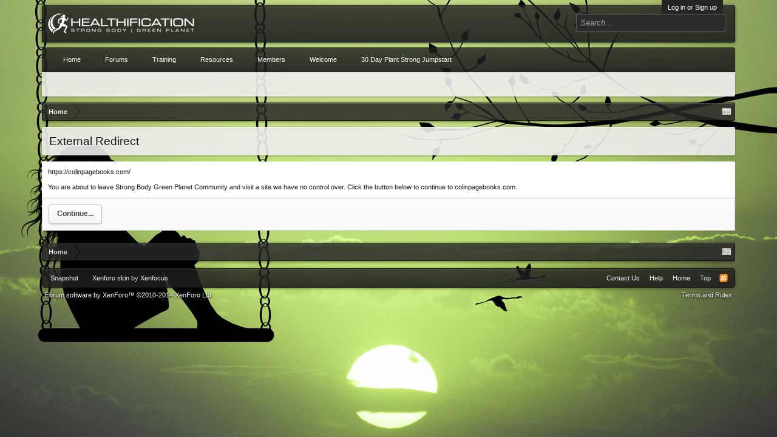

--- FILE ---
content_type: text/html; charset=UTF-8
request_url: https://community.strongbodygreenplanet.com/misc/custom-node-icons?d=1492587289
body_size: 5169
content:
<!DOCTYPE html>
<html id="XenForo" lang="en-US" dir="LTR" class="Public NoJs LoggedOut NoSidebar RunDeferred Responsive" xmlns:fb="http://www.facebook.com/2008/fbml">
<head>

	<meta charset="utf-8" />
	<meta http-equiv="X-UA-Compatible" content="IE=Edge,chrome=1" />
	
		<meta name="viewport" content="width=device-width, initial-scale=1" />
	
	
		<base href="https://community.strongbodygreenplanet.com/" />
		<script>
			var _b = document.getElementsByTagName('base')[0], _bH = "https://community.strongbodygreenplanet.com/";
			if (_b && _b.href != _bH) _b.href = _bH;
		</script>
	

	<title>Log in | Strong Body Green Planet Community</title>
	
	<noscript><style>.JsOnly, .jsOnly { display: none !important; }</style></noscript>
	<link rel="stylesheet" href="css.php?css=xenforo,form,public&amp;style=2&amp;dir=LTR&amp;d=1492594050" />
	<link rel="stylesheet" type="text/css" href="misc/custom-node-icons?d=1492587289" /><link rel="stylesheet" href="css.php?css=nat_public_css&amp;style=2&amp;dir=LTR&amp;d=1492594050" />
	
	

	
		<script src="js/jquery/jquery-1.11.0.min.js"></script>	
		
	<script src="js/xenforo/xenforo.js?_v=adf79e7c"></script>

	
	<link rel="apple-touch-icon" href="https://community.strongbodygreenplanet.com/styles/default/xenforo/logo.og.png" />
	<link rel="alternate" type="application/rss+xml" title="RSS feed for Strong Body Green Planet Community" href="forums/-/index.rss" />
	
	<meta name="robots" content="noindex" />

</head>

<body>




<div id="headerMover">
	<div id="headerProxy"></div>

<div id="content" class="login">
	<div class="pageWidth">
		<div class="pageContent">
			<!-- main content area -->
			
			
			
			
						
						
						
						
						<div class="breadBoxTop ">
							
							

<nav>
	

	<fieldset class="breadcrumb">
		<a href="misc/quick-navigation-menu" class="OverlayTrigger jumpMenuTrigger" data-cacheOverlay="true" title="Open quick navigation"><!--Jump to...--></a>
			
		<div class="boardTitle"><strong>Strong Body Green Planet Community</strong></div>
		
		<span class="crumbs">
			
				<span class="crust homeCrumb" itemscope="itemscope" itemtype="http://data-vocabulary.org/Breadcrumb">
					<a href="http://www.strongbodygreenplanet.com/" class="crumb" rel="up" itemprop="url"><span itemprop="title">Home</span></a>
					<span class="arrow"><span></span></span>
				</span>
			
			
			
			
			
		</span>
	</fieldset>
</nav>
						</div>
						
						
						
					
						<!--[if lt IE 8]>
							<p class="importantMessage">You are using an out of date browser. It  may not display this or other websites correctly.<br />You should upgrade or use an <a href="https://www.google.com/chrome/browser/" target="_blank">alternative browser</a>.</p>
						<![endif]-->

						
												
						
						
						
												
							<!-- h1 title, description -->
							<div class="titleBar">
								
								<h1>Log in</h1>
								
								
							</div>
						
						
						
						
						
						<!-- main template -->
						







<form action="login/login" method="post" class="xenForm" id="pageLogin">

	
	
	<h2 class="textHeading">Log in or Sign up</h2>

	<dl class="ctrlUnit">
		<dt><label for="ctrl_pageLogin_login">Your name or email address:</label></dt>
		<dd><input type="text" name="login" value="" id="ctrl_pageLogin_login" class="textCtrl" tabindex="1" /></dd>
	</dl>


	<dl class="ctrlUnit">
		<dt><label for="ctrl_pageLogin_password">Do you already have an account?</label></dt>
		<dd>
			<ul>
				<li><label for="ctrl_pageLogin_not_registered"><input type="radio" name="register" value="1" id="ctrl_pageLogin_not_registered" tabindex="5" />
					No, create an account now.</label></li>
				<li><label for="ctrl_pageLogin_registered"><input type="radio" name="register" value="0" id="ctrl_pageLogin_registered" checked="checked" class="Disabler" tabindex="5" />
					Yes, my password is:</label></li>
				<li id="ctrl_pageLogin_registered_Disabler">
					<input type="password" name="password" class="textCtrl" id="ctrl_pageLogin_password" tabindex="2" />					
					<div><a href="lost-password/" class="OverlayTrigger OverlayCloser" tabindex="6">Forgot your password?</a></div>
				</li>
			</ul>
		</dd>
	</dl>

	
	

	<dl class="ctrlUnit submitUnit">
		<dt></dt>
		<dd>
			<input type="submit" class="button primary" value="Log in" data-loginPhrase="Log in" data-signupPhrase="Sign up" tabindex="4" />
			<label class="rememberPassword"><input type="checkbox" name="remember" value="1" id="ctrl_pageLogin_remember" tabindex="3" /> Stay logged in</label>
		</dd>
	</dl>

	
	
	
	
	
	
	<input type="hidden" name="profileid" value="" />
<input type="hidden" name="cookie_check" value="1" />
	<input type="hidden" name="_xfToken" value="" />
	<input type="hidden" name="redirect" value="https://community.strongbodygreenplanet.com/misc/custom-node-icons?d=1492587289" />
	

</form>

<script>
	$(function()
	{
		var $button = $('#pageLogin input.button.primary');
		$('#pageLogin input[name="register"]').click(function()
		{
			$button.val(
				$('#pageLogin input[name="register"]:checked').val() == '1'
				? $button.data('signupphrase')
				: $button.data('loginphrase')
			);
		});
	});
</script>

						
						
						
						
						
					
			
						
			<div class="breadBoxBottom">

<nav>
	

	<fieldset class="breadcrumb">
		<a href="misc/quick-navigation-menu" class="OverlayTrigger jumpMenuTrigger" data-cacheOverlay="true" title="Open quick navigation"><!--Jump to...--></a>
			
		<div class="boardTitle"><strong>Strong Body Green Planet Community</strong></div>
		
		<span class="crumbs">
			
				<span class="crust homeCrumb">
					<a href="http://www.strongbodygreenplanet.com/" class="crumb"><span>Home</span></a>
					<span class="arrow"><span></span></span>
				</span>
			
			
			
			
			
		</span>
	</fieldset>
</nav></div>
			
						
			
						
		</div>
	</div>
</div>

<header>
	


<div id="header">
	<div id="logoBlock">
	<div class="pageWidth">
		<div class="pageContent">
			
			
				
					<div id="logo"><a href="http://www.strongbodygreenplanet.com/">
						<span></span>
						<img src="styles/default/xenforo/logo.png" alt="Strong Body Green Planet Community" />
					</a></div>
				
			
			<span class="helper"></span>
		</div>
	</div>
</div>
	

<div id="navigation" class="pageWidth withSearch">
	<div class="pageContent">
		<nav>

<div class="navTabs">
	<ul class="publicTabs">
	
		<!-- home -->
		
			<li class="navTab home PopupClosed"><a href="http://www.strongbodygreenplanet.com/" class="navLink">Home</a></li>
		
		
		
		<!-- extra tabs: home -->
		
		
		
		<!-- forums -->
		
			<li class="navTab forums Popup PopupControl PopupClosed">
			
				<a href="https://community.strongbodygreenplanet.com/" class="navLink">Forums</a>
				<a href="https://community.strongbodygreenplanet.com/" class="SplitCtrl" rel="Menu"></a>
				
				<div class="Menu JsOnly tabMenu forumsTabLinks">
					<div class="primaryContent menuHeader">
						<h3>Forums</h3>
						<div class="muted">Quick Links</div>
					</div>
					<ul class="secondaryContent blockLinksList">
					
						
						<li><a href="search/?type=post">Search Forums</a></li>
						
						<li><a href="find-new/posts" rel="nofollow">Recent Posts</a></li>
					
					</ul>
				</div>
			</li>
		
		
		
		<!-- extra tabs: middle -->
		
		
			
				<li class="navTab training Popup PopupControl PopupClosed">
			
				<a href="https://community.strongbodygreenplanet.com/training/" class="navLink">Training</a>
				<a href="https://community.strongbodygreenplanet.com/training/" class="SplitCtrl" rel="Menu"></a>
				
				<div class="Menu JsOnly tabMenu trainingTabLinks">
					<div class="primaryContent menuHeader">
						<h3>Training</h3>
						<div class="muted">Quick Links</div>
					</div>
					<ul class="secondaryContent blockLinksList">
	<li><a href="search/?type=resource_update">Search Resources</a></li>
	
	
	
	
</ul>
				</div>
			</li>
			
		
			
				<li class="navTab resource Popup PopupControl PopupClosed">
			
				<a href="https://community.strongbodygreenplanet.com/resource/" class="navLink">Resources</a>
				<a href="https://community.strongbodygreenplanet.com/resource/" class="SplitCtrl" rel="Menu"></a>
				
				<div class="Menu JsOnly tabMenu resourceTabLinks">
					<div class="primaryContent menuHeader">
						<h3>Resources</h3>
						<div class="muted">Quick Links</div>
					</div>
					<ul class="secondaryContent blockLinksList">
	<li><a href="search/?type=resource_update">Search Resources</a></li>
	
	
	
	
</ul>
				</div>
			</li>
			
		
		
		
		
		<!-- members -->
		
			<li class="navTab members Popup PopupControl PopupClosed">
			
				<a href="https://community.strongbodygreenplanet.com/members/" class="navLink">Members</a>
				<a href="https://community.strongbodygreenplanet.com/members/" class="SplitCtrl" rel="Menu"></a>
				
				<div class="Menu JsOnly tabMenu membersTabLinks">
					<div class="primaryContent menuHeader">
						<h3>Members</h3>
						<div class="muted">Quick Links</div>
					</div>
					<ul class="secondaryContent blockLinksList">
					
						<li><a href="members/">Notable Members</a></li>
						
						<li><a href="online/">Current Visitors</a></li>
						<li><a href="recent-activity/">Recent Activity</a></li>
						<li><a href="find-new/profile-posts">New Profile Posts</a></li>
					
					</ul>
				</div>
			</li>
						
		
		<!-- extra tabs: end -->
		
		
			
				<li class="navTab nodetab12 PopupClosed">
					<a href="https://community.strongbodygreenplanet.com/link-forums/12/" class="navLink">Welcome</a>
					
				</li>
			
		
			
				<li class="navTab nodetab13 Popup PopupControl PopupClosed">
			
				<a href="https://community.strongbodygreenplanet.com/link-forums/13/" class="navLink">30 Day Plant Strong Jumpstart</a>
				<a href="https://community.strongbodygreenplanet.com/link-forums/13/" class="SplitCtrl" rel="Menu"></a>
				
				<div class="Menu JsOnly tabMenu nodetab13TabLinks">
					<div class="primaryContent menuHeader">
						<h3>30 Day Plant Strong Jumpstart</h3>
						<div class="muted">Quick Links</div>
					</div>
					<ul class="secondaryContent blockLinksList">
	<li><a href="b3blitz/progress">Track Progress</a></li>
</ul>
				</div>
			</li>
			
		
		

		<!-- responsive popup -->
		<li class="navTab navigationHiddenTabs Popup PopupControl PopupClosed" style="display:none">	
						
			<a rel="Menu" class="navLink NoPopupGadget"><span class="menuIcon">Menu</span></a>
			
			<div class="Menu JsOnly blockLinksList primaryContent" id="NavigationHiddenMenu"></div>
		</li>
			
		
		<!-- no selection -->
		
			<li class="navTab selected"><div class="tabLinks"></div></li>
		
		
	</ul>
	
	
</div>

<span class="helper"></span>
			
		</nav>	
	</div>
</div>
	

<div id="searchBar" class="pageWidth">
	
	<span id="QuickSearchPlaceholder" title="Search">Search</span>
	<fieldset id="QuickSearch">
		<form action="search/search" method="post" class="formPopup">
			
			<div class="primaryControls">
				<!-- block: primaryControls -->
				<input type="search" name="keywords" value="" class="textCtrl" placeholder="Search..." results="0" title="Enter your search and hit enter" id="QuickSearchQuery" />				
				<!-- end block: primaryControls -->
			</div>
			
			<div class="secondaryControls">
				<div class="controlsWrapper">
				
					<!-- block: secondaryControls -->
					<dl class="ctrlUnit">
						<dt></dt>
						<dd><ul>
							<li><label><input type="checkbox" name="title_only" value="1"
								id="search_bar_title_only" class="AutoChecker"
								data-uncheck="#search_bar_thread" /> Search titles only</label></li>
						</ul></dd>
					</dl>
				
					<dl class="ctrlUnit">
						<dt><label for="searchBar_users">Posted by Member:</label></dt>
						<dd>
							<input type="text" name="users" value="" class="textCtrl AutoComplete" id="searchBar_users" />
							<p class="explain">Separate names with a comma.</p>
						</dd>
					</dl>
				
					<dl class="ctrlUnit">
						<dt><label for="searchBar_date">Newer Than:</label></dt>
						<dd><input type="date" name="date" value="" class="textCtrl" id="searchBar_date" /></dd>
					</dl>
					
					
				</div>
				<!-- end block: secondaryControls -->
				
				<dl class="ctrlUnit submitUnit">
					<dt></dt>
					<dd>
						<input type="submit" value="Search" class="button primary Tooltip" title="Find Now" />
						<div class="Popup" id="commonSearches">
							<a rel="Menu" class="button NoPopupGadget Tooltip" title="Useful Searches" data-tipclass="flipped"><span class="arrowWidget"></span></a>
							<div class="Menu">
								<div class="primaryContent menuHeader">
									<h3>Useful Searches</h3>
								</div>
								<ul class="secondaryContent blockLinksList">
									<!-- block: useful_searches -->
									<li><a href="find-new/posts?recent=1" rel="nofollow">Recent Posts</a></li>
									
									<!-- end block: useful_searches -->
								</ul>
							</div>
						</div>
						<a href="search/" class="button moreOptions Tooltip" title="Advanced Search">More...</a>
					</dd>
				</dl>
				
			</div>
			
			<input type="hidden" name="_xfToken" value="" />
		</form>		
	</fieldset>
	
</div>
</div>

	
	
</header>

</div>

<footer>
	


<div class="footer">
	<div class="pageWidth">
		<div class="pageContent">
			
			<dl class="choosers">
				
					<dt>Style</dt>
					<dd><a href="misc/style?redirect=%2Flogin%2F%3Fredirect%3D%252Fmisc%252Fcustom-node-icons%253Fd%253D1492587289" class="OverlayTrigger Tooltip" title="Style Chooser" rel="nofollow">Snapshot</a></dd>
				
				
			</dl>
			
			<div class='skin_branding'><a href="http://www.xenfocus.com">Xenforo skin</a><span> by <a href="http://www.xenfocus.com">Xenfocus</a></span></div>
			<ul class="footerLinks">
			
				
					<li><a href="misc/contact" class="OverlayTrigger" data-overlayOptions="{&quot;fixed&quot;:false}">Contact Us</a></li>
				
				<li><a href="help/">Help</a></li>
				<li><a href="http://www.strongbodygreenplanet.com/" class="homeLink">Home</a></li>
				<li><a href="/login/?redirect=%2Fmisc%2Fcustom-node-icons%3Fd%3D1492587289#navigation" class="topLink">Top</a></li>
				<li><a href="forums/-/index.rss" rel="alternate" class="globalFeed" target="_blank"
					title="RSS feed for Strong Body Green Planet Community">RSS</a></li>
			
			</ul>
			
			<span class="helper"></span>
		</div>
	</div>
</div>

<div class="footerLegal">
	<div class="pageWidth">
		<div class="pageContent">
			<ul id="legal">
			
				<li><a href="help/terms">Terms and Rules</a></li>
				
			
			</ul>
			
			<div id="copyright"><a href="http://xenforo.com" class="concealed">Forum software by XenForo&trade; <span>&copy;2010-2014 XenForo Ltd.</span></a> 
            
            </div>
			
		
			
			
			<span class="helper"></span>
		</div>
	</div>	
</div>

</footer>

<script>


jQuery.extend(true, XenForo,
{
	visitor: { user_id: 0 },
	serverTimeInfo:
	{
		now: 1768672189,
		today: 1768608000,
		todayDow: 6
	},
	_lightBoxUniversal: "0",
	_enableOverlays: "1",
	_animationSpeedMultiplier: "1",
	_overlayConfig:
	{
		top: "10%",
		speed: 200,
		closeSpeed: 100,
		mask:
		{
			color: "rgb(0, 0, 0)",
			opacity: "0.6",
			loadSpeed: 200,
			closeSpeed: 100
		}
	},
	_ignoredUsers: [],
	_loadedScripts: {"nat_public_css":true},
	_cookieConfig: { path: "/", domain: "", prefix: "xf_"},
	_csrfToken: "",
	_csrfRefreshUrl: "login/csrf-token-refresh",
	_jsVersion: "adf79e7c"
});
jQuery.extend(XenForo.phrases,
{
	cancel: "Cancel",

	a_moment_ago:    "A moment ago",
	one_minute_ago:  "1 minute ago",
	x_minutes_ago:   "%minutes% minutes ago",
	today_at_x:      "Today at %time%",
	yesterday_at_x:  "Yesterday at %time%",
	day_x_at_time_y: "%day% at %time%",

	day0: "Sunday",
	day1: "Monday",
	day2: "Tuesday",
	day3: "Wednesday",
	day4: "Thursday",
	day5: "Friday",
	day6: "Saturday",

	_months: "January,February,March,April,May,June,July,August,September,October,November,December",
	_daysShort: "Sun,Mon,Tue,Wed,Thu,Fri,Sat",

	following_error_occurred: "The following error occurred",
	server_did_not_respond_in_time_try_again: "The server did not respond in time. Please try again.",
	logging_in: "Logging in",
	click_image_show_full_size_version: "Click this image to show the full-size version.",
	show_hidden_content_by_x: "Show hidden content by {names}"
});

// Facebook Javascript SDK
XenForo.Facebook.appId = "";
XenForo.Facebook.forceInit = false;







</script>




</body>
</html>